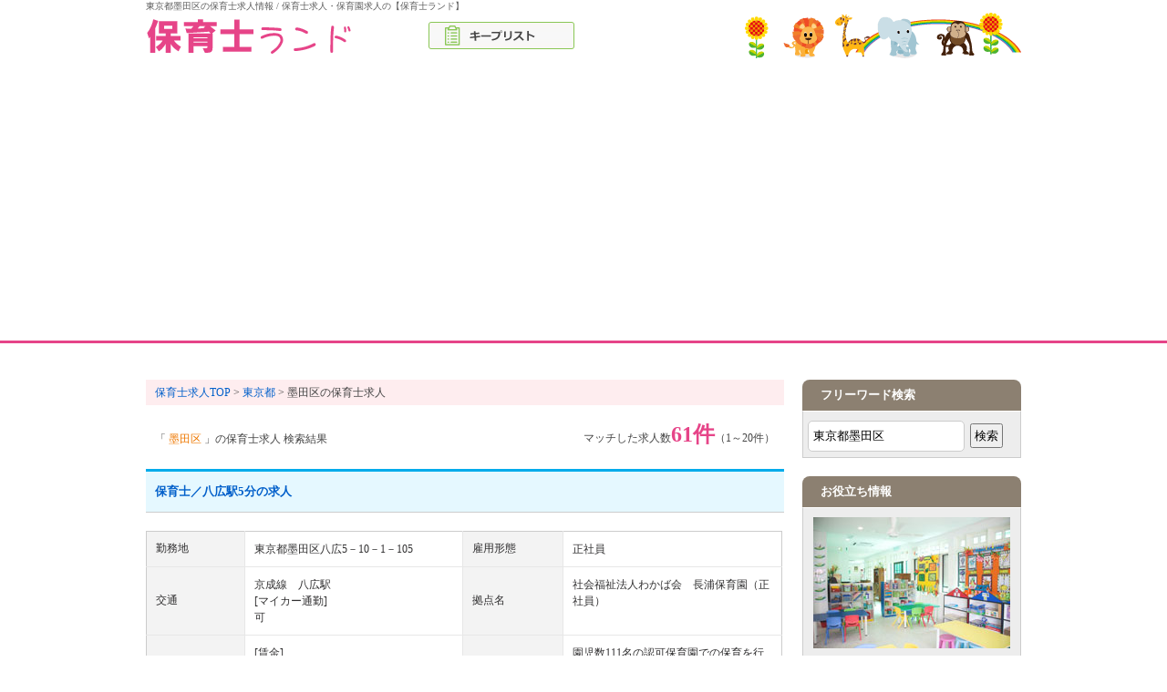

--- FILE ---
content_type: text/html; charset=UTF-8
request_url: https://hoikushiland.com/%E6%9D%B1%E4%BA%AC%E9%83%BD%E5%A2%A8%E7%94%B0%E5%8C%BA%E3%81%AE%E4%BF%9D%E8%82%B2%E5%A3%AB%E6%B1%82%E4%BA%BA_13107
body_size: 9957
content:
<!DOCTYPE html>
<html lang="ja">
<head>
<meta http-equiv="X-UA-Compatible" content="IE=edge">
<link rel="canonical" href="https://hoikushiland.com/%E6%9D%B1%E4%BA%AC%E9%83%BD%E5%A2%A8%E7%94%B0%E5%8C%BA%E3%81%AE%E4%BF%9D%E8%82%B2%E5%A3%AB%E6%B1%82%E4%BA%BA_13107">
<link rel="next" href="https://hoikushiland.com/%E6%9D%B1%E4%BA%AC%E9%83%BD%E5%A2%A8%E7%94%B0%E5%8C%BA%E3%81%AE%E4%BF%9D%E8%82%B2%E5%A3%AB%E6%B1%82%E4%BA%BA_13107?page=2">
<meta charset="UTF-8">
<meta name="robots" content="index,follow">
<meta name="robots" content="noydir">
<meta name="keywords" content="保育士求人,保育園求人">
<meta name="description" content="東京都墨田区の保育士求人情報ページです。保育士さんのための求人サイト「保育士ランド」。全国の保育園の求人情報を正社員・パート等多数掲載中！">
<base href="https://hoikushiland.com/">
<meta http-equiv="Content-Style-type" content="text/css">
<link rel="stylesheet" href="./css/base.css" type="text/css">
<link rel="stylesheet" href="./css/search2.css" type="text/css">
<meta http-equiv="Content-Script-type" content="text/javascript">
<script src="//ajax.googleapis.com/ajax/libs/jquery/3.7.1/jquery.min.js"></script>
<script src="./js/jquery.placeholder.min.js" type="text/javascript" charset="utf-8"></script>
<script language="JavaScript">
<!--
  (function(i,s,o,g,r,a,m){i['GoogleAnalyticsObject']=r;i[r]=i[r]||function(){
  (i[r].q=i[r].q||[]).push(arguments)},i[r].l=1*new Date();a=s.createElement(o),
  m=s.getElementsByTagName(o)[0];a.async=1;a.src=g;m.parentNode.insertBefore(a,m)
  })(window,document,'script','//www.google-analytics.com/analytics.js','ga');

  ga('create', 'UA-6707248-13', 'hoikushiland.com');
  ga('require', 'displayfeatures');
  ga('send', 'pageview');
//-->
</script>
<script async src="//pagead2.googlesyndication.com/pagead/js/adsbygoogle.js"></script>
<script>
  (adsbygoogle = window.adsbygoogle || []).push({
    google_ad_client: "ca-pub-8105869377266185",
    enable_page_level_ads: true
  });
</script>
<title>墨田区の保育士求人・保育園求人情報 | 保育士ランド</title>
</head>
<body>
<div id="wrapper">
  <div id="header">
    <h1>東京都墨田区の保育士求人情報 / 保育士求人・保育園求人の【保育士ランド】</h1>
    <div id="headerBox">
      <div id="logoBox"><a href="https://hoikushiland.com"><img src="./images/logo.gif" width="260" height="50" alt="保育士ランド"></a></div>
      <div id="rightBox">
        <div id="faList"><a href="./favorite/read/" rel="nofollow"><img src="./images/favoriteListBt.gif" width="160" height="30" alt="保育士求人キープリスト" rel="nofollow"></a></div>
        <div id="animal"><img src="./images/hdimage.gif" width="303" height="50" alt="保育士求人情報" rel="nofollow"></div>
      </div>
    </div>
  </div>
  <div id="mainCts">
    <div id="mainBox2">
      <div id="breadcrumb">
        <ol vocab="https://schema.org/" typeof="BreadcrumbList">
          <li property="itemListElement" typeof="ListItem"><a href="https://hoikushiland.com/" property="item" typeof="WebPage"><span property="name">保育士求人TOP</span></a><meta property="position" content="1"></li>
          <li property="itemListElement" typeof="ListItem"><a href="https://hoikushiland.com/%E6%9D%B1%E4%BA%AC%E9%83%BD%E3%81%AE%E4%BF%9D%E8%82%B2%E5%A3%AB%E6%B1%82%E4%BA%BA_13" property="item" typeof="WebPage"><span property="name">東京都</span></a><meta property="position" content="2"></li>
          <li property="itemListElement" typeof="ListItem"><span property="name">墨田区の保育士求人</span><meta property="position" content="3"></li>

        </ol>
      </div>
      <div id="rltWrapper">
        <div id="hitBox">
          <div id="rltWord"><span>墨田区</span>の保育士求人 検索結果</div>
          <div id="cntBox">マッチした求人数<span>61件</span>（1～20件）</div>
        </div>
        <div class="rltBox">
            <div class="dt"><h3><a href="./hw_13120-23980451.htm">保育士／八広駅5分の求人</a></h3></div>
            <div class="dd">
                <table>
                    <tr>
                        <th>勤務地</th>
                        <td><span>東京都墨田区八広5－10－1－105</span></td>
                        <th>雇用形態</th>
                        <td><span>正社員</span></td>
                    </tr>
                    <tr>
                        <th>交通</th>
                        <td>京成線　八広駅<br>
[マイカー通勤]<br>
可</td>
                        <th>拠点名</th>
                        <td>社会福祉法人わかば会　長浦保育園（正社員）</td>
                    </tr>
                    <tr>
                        <th>給与</th>
                        <td><span>[賃金]<br>
221,920円〜287,260円</span></td>
                        <th>仕事内容</th>
                        <td><span>園児数111名の認可保育園での保育を行っていただきます。<br>・6週に一度、土曜日勤務<br>・年に数度、園の行事のため土曜日勤務<br>・研修への参加<br>・行事の担当、クラス担任あり、書類作成あり<br>＊お気軽にお問い合せください。<br>変更範囲：変更なし</span></td>
                    </tr>
                </table>
            </div>
            <div class="btBoxHw">
                <div class="photo"><img src="./images/hwInfo.gif" width="140" height="80" rel="nofollow"></div>
                <div class="matchBox">
                    <dl>
                        <dt>この求人の特徴</dt>
                        <dd>
                            <ul>
                                <li>交通費支給</li>
                                <li>社保完備</li>
                                <li>寮・社宅あり </li>
                                <li>車・バイク通勤可</li>
                                <li>資格を活かすオシゴト</li>
                                <li><a href="%E6%9D%B1%E4%BA%AC%E9%83%BD%E3%81%AE%E4%BF%9D%E8%82%B2%E5%A3%AB%E6%B1%82%E4%BA%BA_13" rel="nofollow">東京都</a></li>
                                <li><a href="%E6%9D%B1%E4%BA%AC%E9%83%BD%E5%A2%A8%E7%94%B0%E5%8C%BA%E3%81%AE%E4%BF%9D%E8%82%B2%E5%A3%AB%E6%B1%82%E4%BA%BA_13107">墨田区</a></li>
                            </ul>
                        </dd>
                    </dl>
                </div>
                <div class="favoriteBt"><a href="./favorite/push/13120-23980451/"><img src="./images/favoriteBt.gif" width="160" height="30" rel="nofollow"></a></div>
                <div class="detailBt"><a href="./hw_13120-23980451.htm"><img src="./images/detailBt.gif" width="160" height="30" rel="nofollow"></a></div>
            </div>
        </div>
        <div class="rltBox">
            <div class="dt"><h3><a href="./hw_13150-25856251.htm">保育園栄養士：まなびの森保育園曳舟の求人</a></h3></div>
            <div class="dd">
                <table>
                    <tr>
                        <th>勤務地</th>
                        <td><span>東京都墨田区京島1－44－17<br>まなびの森保育園曳舟</span></td>
                        <th>雇用形態</th>
                        <td><span>正社員</span></td>
                    </tr>
                    <tr>
                        <th>交通</th>
                        <td>京成曳舟駅<br>
[マイカー通勤]<br>
不可</td>
                        <th>拠点名</th>
                        <td>株式会社　こどもの森（正社員）</td>
                    </tr>
                    <tr>
                        <th>給与</th>
                        <td><span>[賃金]<br>
240,000円〜242,000円</span></td>
                        <th>仕事内容</th>
                        <td><span>〇美味しい給食を作りましょう！栄養士さん募集〇<br>こどもの森グループは、様々な種類の保育所・児童館を首都圏にて<br>200か所以上運営しています。<br>保育園は子どもたちのとって大きなおうち、第2のおうち。<br>子どもたちを我が子だと思い大切に保育をしています。<br>栄養士・調理師の仕事は、子どもたちに安全な食材を調理し、安心<br>して食べられる給食を提供することです。<br>また、</span></td>
                    </tr>
                </table>
            </div>
            <div class="btBoxHw">
                <div class="photo"><img src="./images/hwInfo.gif" width="140" height="80" rel="nofollow"></div>
                <div class="matchBox">
                    <dl>
                        <dt>この求人の特徴</dt>
                        <dd>
                            <ul>
                                <li>交通費支給</li>
                                <li>社保完備</li>
                                <li>資格を活かすオシゴト</li>
                                <li><a href="%E6%9D%B1%E4%BA%AC%E9%83%BD%E3%81%AE%E4%BF%9D%E8%82%B2%E5%A3%AB%E6%B1%82%E4%BA%BA_13" rel="nofollow">東京都</a></li>
                                <li><a href="%E6%9D%B1%E4%BA%AC%E9%83%BD%E5%A2%A8%E7%94%B0%E5%8C%BA%E3%81%AE%E4%BF%9D%E8%82%B2%E5%A3%AB%E6%B1%82%E4%BA%BA_13107">墨田区</a></li>
                            </ul>
                        </dd>
                    </dl>
                </div>
                <div class="favoriteBt"><a href="./favorite/push/13150-25856251/"><img src="./images/favoriteBt.gif" width="160" height="30" rel="nofollow"></a></div>
                <div class="detailBt"><a href="./hw_13150-25856251.htm"><img src="./images/detailBt.gif" width="160" height="30" rel="nofollow"></a></div>
            </div>
        </div>
        <div class="rltBox">
            <div class="dt"><h3><a href="./hw_13120-22756251.htm">児童発達支援施設での療育職員（保育）非常勤の求人</a></h3></div>
            <div class="dd">
                <table>
                    <tr>
                        <th>勤務地</th>
                        <td><span>東京都墨田区向島3－36－7すみだ福祉保健センター</span></td>
                        <th>雇用形態</th>
                        <td><span>アルバイト・パート</span></td>
                    </tr>
                    <tr>
                        <th>交通</th>
                        <td>都営浅草線・半蔵門線・京成線・東武線　押上駅<br>
[マイカー通勤]<br>
不可</td>
                        <th>拠点名</th>
                        <td>社会福祉法人　墨田区社会福祉事業団（パート労働者）</td>
                    </tr>
                    <tr>
                        <th>給与</th>
                        <td><span>[賃金]<br>
1,233円〜1,385円</span></td>
                        <th>仕事内容</th>
                        <td><span>児童発達支援事業におけるグループ療育指導等<br>●具体的には<br>・運動、音楽、リトミック、製作などグループ療育の実施<br>・子どもたちの様子の観察、記録<br>・保護者の方とのコミュニケーション<br>・イベントや季節行事の企画・運営<br>・その他、療育の準備や教材作成、施設内の環境整備など<br>＊60歳以上の方は、本求人票の内容と採用条件が異なり<br>　ます。（時給・通勤手当・勤務</span></td>
                    </tr>
                </table>
            </div>
            <div class="btBoxHw">
                <div class="photo"><img src="./images/hwInfo.gif" width="140" height="80" rel="nofollow"></div>
                <div class="matchBox">
                    <dl>
                        <dt>この求人の特徴</dt>
                        <dd>
                            <ul>
                                <li>長期のオシゴト</li>
                                <li>交通費支給</li>
                                <li>社保完備</li>
                                <li>寮・社宅あり </li>
                                <li>資格を活かすオシゴト</li>
                                <li><a href="%E6%9D%B1%E4%BA%AC%E9%83%BD%E3%81%AE%E4%BF%9D%E8%82%B2%E5%A3%AB%E6%B1%82%E4%BA%BA_13" rel="nofollow">東京都</a></li>
                                <li><a href="%E6%9D%B1%E4%BA%AC%E9%83%BD%E5%A2%A8%E7%94%B0%E5%8C%BA%E3%81%AE%E4%BF%9D%E8%82%B2%E5%A3%AB%E6%B1%82%E4%BA%BA_13107">墨田区</a></li>
                            </ul>
                        </dd>
                    </dl>
                </div>
                <div class="favoriteBt"><a href="./favorite/push/13120-22756251/"><img src="./images/favoriteBt.gif" width="160" height="30" rel="nofollow"></a></div>
                <div class="detailBt"><a href="./hw_13120-22756251.htm"><img src="./images/detailBt.gif" width="160" height="30" rel="nofollow"></a></div>
            </div>
        </div>
        <div class="rltBox">
            <div class="dt"><h3><a href="./hw_11010-18305651.htm">給食調理配膳（調理員）うぃず東駒形保育園／非常勤の求人</a></h3></div>
            <div class="dd">
                <table>
                    <tr>
                        <th>勤務地</th>
                        <td><span>東京都墨田区東駒形2－9－9<br>うぃず東駒形保育園</span></td>
                        <th>雇用形態</th>
                        <td><span>アルバイト・パート</span></td>
                    </tr>
                    <tr>
                        <th>交通</th>
                        <td>浅草駅・本所吾妻橋駅<br>
[マイカー通勤]<br>
不可</td>
                        <th>拠点名</th>
                        <td>株式会社　ＷＩＴＨ（パート労働者）</td>
                    </tr>
                    <tr>
                        <th>給与</th>
                        <td><span>[賃金]<br>
1,290円〜1,290円</span></td>
                        <th>仕事内容</th>
                        <td><span>認可保育所での給食調理・配膳のお仕事です。<br>0～5歳児、60名定員の認可保育園【うぃず東駒形保育園】です<br>。<br>隅田川に近く、浅草もスカイツリーも徒歩圏内の保育園で、<br>浅草・本所吾妻橋・蔵前の3駅が利用可能です。<br>＊パートの方でも手厚い福利厚生が自慢です。<br>　子どもが好きな方、料理を作るのが好きな方、<br>　子ども達が毎日楽しくなるような給食を一緒に作りませんか</span></td>
                    </tr>
                </table>
            </div>
            <div class="btBoxHw">
                <div class="photo"><img src="./images/hwInfo.gif" width="140" height="80" rel="nofollow"></div>
                <div class="matchBox">
                    <dl>
                        <dt>この求人の特徴</dt>
                        <dd>
                            <ul>
                                <li>交通費支給</li>
                                <li>寮・社宅あり </li>
                                <li>資格を活かすオシゴト</li>
                                <li><a href="%E6%9D%B1%E4%BA%AC%E9%83%BD%E3%81%AE%E4%BF%9D%E8%82%B2%E5%A3%AB%E6%B1%82%E4%BA%BA_13" rel="nofollow">東京都</a></li>
                                <li><a href="%E6%9D%B1%E4%BA%AC%E9%83%BD%E5%A2%A8%E7%94%B0%E5%8C%BA%E3%81%AE%E4%BF%9D%E8%82%B2%E5%A3%AB%E6%B1%82%E4%BA%BA_13107">墨田区</a></li>
                            </ul>
                        </dd>
                    </dl>
                </div>
                <div class="favoriteBt"><a href="./favorite/push/11010-18305651/"><img src="./images/favoriteBt.gif" width="160" height="30" rel="nofollow"></a></div>
                <div class="detailBt"><a href="./hw_11010-18305651.htm"><img src="./images/detailBt.gif" width="160" height="30" rel="nofollow"></a></div>
            </div>
        </div>
        <div class="rltBox">
            <div class="dt"><h3><a href="./hw_13150-25462651.htm">保育士：まなびの森保育園錦糸町の求人</a></h3></div>
            <div class="dd">
                <table>
                    <tr>
                        <th>勤務地</th>
                        <td><span>東京都墨田区太平2丁目4－4興和太平マンション2Ｆ<br>まなびの森保育園錦糸町</span></td>
                        <th>雇用形態</th>
                        <td><span>正社員</span></td>
                    </tr>
                    <tr>
                        <th>交通</th>
                        <td>ＪＲ半蔵門線　錦糸町駅<br>
[マイカー通勤]<br>
不可</td>
                        <th>拠点名</th>
                        <td>株式会社　こどもの森（正社員）</td>
                    </tr>
                    <tr>
                        <th>給与</th>
                        <td><span>[賃金]<br>
240,000円〜260,000円</span></td>
                        <th>仕事内容</th>
                        <td><span>（未経験者向け）〇ブランクがある方も大歓迎！保育士さん募集〇<br>こどもの森では、アットホームな小規模園から大規模園まで様々な<br>種類の施設を首都圏に約200施設運営しています。子どもたち一<br>人一人に寄り添った「見守る保育」と、子どもたちにとって「第2<br>のおうち」になるような落ち着いた環境創りを大切にしています。<br>また、経験を活かした施設運営を担うチャンスもあります。<br</span></td>
                    </tr>
                </table>
            </div>
            <div class="btBoxHw">
                <div class="photo"><img src="./images/hwInfo.gif" width="140" height="80" rel="nofollow"></div>
                <div class="matchBox">
                    <dl>
                        <dt>この求人の特徴</dt>
                        <dd>
                            <ul>
                                <li>交通費支給</li>
                                <li>社保完備</li>
                                <li>資格を活かすオシゴト</li>
                                <li><a href="%E6%9D%B1%E4%BA%AC%E9%83%BD%E3%81%AE%E4%BF%9D%E8%82%B2%E5%A3%AB%E6%B1%82%E4%BA%BA_13" rel="nofollow">東京都</a></li>
                                <li><a href="%E6%9D%B1%E4%BA%AC%E9%83%BD%E5%A2%A8%E7%94%B0%E5%8C%BA%E3%81%AE%E4%BF%9D%E8%82%B2%E5%A3%AB%E6%B1%82%E4%BA%BA_13107">墨田区</a></li>
                            </ul>
                        </dd>
                    </dl>
                </div>
                <div class="favoriteBt"><a href="./favorite/push/13150-25462651/"><img src="./images/favoriteBt.gif" width="160" height="30" rel="nofollow"></a></div>
                <div class="detailBt"><a href="./hw_13150-25462651.htm"><img src="./images/detailBt.gif" width="160" height="30" rel="nofollow"></a></div>
            </div>
        </div>
        <div class="rltBox">
            <div class="dt"><h3><a href="./hw_13130-00212361.htm">パート保育士／タムスわんぱく保育園墨田の求人</a></h3></div>
            <div class="dd">
                <table>
                    <tr>
                        <th>勤務地</th>
                        <td><span>東京都墨田区亀沢3－24－1<br>当法人施設「タムスわんぱく保育園墨田」</span></td>
                        <th>雇用形態</th>
                        <td><span>アルバイト・パート</span></td>
                    </tr>
                    <tr>
                        <th>交通</th>
                        <td>ＪＲ総武線・東京メトロ半蔵門線錦糸町駅<br>
[マイカー通勤]<br>
不可</td>
                        <th>拠点名</th>
                        <td>社会福祉法人　春和会（パート労働者）</td>
                    </tr>
                    <tr>
                        <th>給与</th>
                        <td><span>[賃金]<br>
1,630円〜1,630円</span></td>
                        <th>仕事内容</th>
                        <td><span>【業務内容】<br>お仕事は園児達（0～5歳児まで定員113名）の保育を中心に<br>様々な保育業務全般をお任せします。<br>※フリー保育士として様々なクラスに入っていただきます！<br>【タムスわんぱく保育園墨田について】<br>タムスわんぱく保育園墨田は墨田区と協議の上、<br>保育園内に学童施設を携えることで、<br>未就学～就学のあらゆる世代の児童をお預かりし、<br>地域の子育て世代の</span></td>
                    </tr>
                </table>
            </div>
            <div class="btBoxHw">
                <div class="photo"><img src="./images/hwInfo.gif" width="140" height="80" rel="nofollow"></div>
                <div class="matchBox">
                    <dl>
                        <dt>この求人の特徴</dt>
                        <dd>
                            <ul>
                                <li>長期のオシゴト</li>
                                <li>交通費支給</li>
                                <li>寮・社宅あり </li>
                                <li>資格を活かすオシゴト</li>
                                <li><a href="%E6%9D%B1%E4%BA%AC%E9%83%BD%E3%81%AE%E4%BF%9D%E8%82%B2%E5%A3%AB%E6%B1%82%E4%BA%BA_13" rel="nofollow">東京都</a></li>
                                <li><a href="%E6%9D%B1%E4%BA%AC%E9%83%BD%E5%A2%A8%E7%94%B0%E5%8C%BA%E3%81%AE%E4%BF%9D%E8%82%B2%E5%A3%AB%E6%B1%82%E4%BA%BA_13107">墨田区</a></li>
                            </ul>
                        </dd>
                    </dl>
                </div>
                <div class="favoriteBt"><a href="./favorite/push/13130-00212361/"><img src="./images/favoriteBt.gif" width="160" height="30" rel="nofollow"></a></div>
                <div class="detailBt"><a href="./hw_13130-00212361.htm"><img src="./images/detailBt.gif" width="160" height="30" rel="nofollow"></a></div>
            </div>
        </div>
        <div class="rltBox">
            <div class="dt"><h3><a href="./hw_13130-28299251.htm">パート保育士（保育補助）＜すみだ中和こころ保育園＞の求人</a></h3></div>
            <div class="dd">
                <table>
                    <tr>
                        <th>勤務地</th>
                        <td><span>東京都墨田区菊川1丁目18－5<br>当法人施設すみだ中和こころ保育園</span></td>
                        <th>雇用形態</th>
                        <td><span>アルバイト・パート</span></td>
                    </tr>
                    <tr>
                        <th>交通</th>
                        <td>都営新宿線・大江戸線　森下駅・菊川駅<br>
[マイカー通勤]<br>
不可</td>
                        <th>拠点名</th>
                        <td>社会福祉法人　東京児童協会（パート労働者）</td>
                    </tr>
                    <tr>
                        <th>給与</th>
                        <td><span>[賃金]<br>
1,300円〜1,300円</span></td>
                        <th>仕事内容</th>
                        <td><span>＊0歳～就学前までの保育補助業務<br>・乳幼児の保育<br>・保育施設の清掃<br>・保育に関する書類の記入<br>＊華道や茶道、和の文化を体験できる保育園です。<br>＊“和の心”溢れる環境で協調性を育てられるように保育に<br>　取り組んでいます。<br>＊認可保育園　定員60名<br>変更範囲：なし</span></td>
                    </tr>
                </table>
            </div>
            <div class="btBoxHw">
                <div class="photo"><img src="./images/hwInfo.gif" width="140" height="80" rel="nofollow"></div>
                <div class="matchBox">
                    <dl>
                        <dt>この求人の特徴</dt>
                        <dd>
                            <ul>
                                <li>長期のオシゴト</li>
                                <li>交通費支給</li>
                                <li>寮・社宅あり </li>
                                <li>資格を活かすオシゴト</li>
                                <li><a href="%E6%9D%B1%E4%BA%AC%E9%83%BD%E3%81%AE%E4%BF%9D%E8%82%B2%E5%A3%AB%E6%B1%82%E4%BA%BA_13" rel="nofollow">東京都</a></li>
                                <li><a href="%E6%9D%B1%E4%BA%AC%E9%83%BD%E5%A2%A8%E7%94%B0%E5%8C%BA%E3%81%AE%E4%BF%9D%E8%82%B2%E5%A3%AB%E6%B1%82%E4%BA%BA_13107">墨田区</a></li>
                            </ul>
                        </dd>
                    </dl>
                </div>
                <div class="favoriteBt"><a href="./favorite/push/13130-28299251/"><img src="./images/favoriteBt.gif" width="160" height="30" rel="nofollow"></a></div>
                <div class="detailBt"><a href="./hw_13130-28299251.htm"><img src="./images/detailBt.gif" width="160" height="30" rel="nofollow"></a></div>
            </div>
        </div>
        <div class="rltBox">
            <div class="dt"><h3><a href="./hw_13120-23113451.htm">保育園の事務補助と保育補助【事務の補助がメイン】両国の求人</a></h3></div>
            <div class="dd">
                <table>
                    <tr>
                        <th>勤務地</th>
                        <td><span>東京都墨田区緑1－20－12－101ランドステージ両国<br>「ちゃのま保育園両国」</span></td>
                        <th>雇用形態</th>
                        <td><span>アルバイト・パート</span></td>
                    </tr>
                    <tr>
                        <th>交通</th>
                        <td>ＪＲ総武線　都営大江戸線　両国駅<br>
[マイカー通勤]<br>
不可</td>
                        <th>拠点名</th>
                        <td>株式会社　エンジェルハウス東京（パート労働者）</td>
                    </tr>
                    <tr>
                        <th>給与</th>
                        <td><span>[賃金]<br>
1,300円〜1,500円</span></td>
                        <th>仕事内容</th>
                        <td><span>◆保育園の事務補助をメインにお願いします◆<br>一人ひとりの子どもに「目が届く」小規模園です。<br>ちゃのま保育園では、一人一人としっかり面談し、その人の目指し<br>たいことや希望を尊重し、一緒に考えたり、また新しいチャレンジ<br>もできる「環境」を大切にしています。<br>「保育園の人間関係は難しい」と言われるなか、上下関係を作るこ<br>となく、「お願い！」「任せて！」と支え合う信頼関</span></td>
                    </tr>
                </table>
            </div>
            <div class="btBoxHw">
                <div class="photo"><img src="./images/hwInfo.gif" width="140" height="80" rel="nofollow"></div>
                <div class="matchBox">
                    <dl>
                        <dt>この求人の特徴</dt>
                        <dd>
                            <ul>
                                <li>長期のオシゴト</li>
                                <li>交通費支給</li>
                                <li>寮・社宅あり </li>
                                <li>資格を活かすオシゴト</li>
                                <li><a href="%E6%9D%B1%E4%BA%AC%E9%83%BD%E3%81%AE%E4%BF%9D%E8%82%B2%E5%A3%AB%E6%B1%82%E4%BA%BA_13" rel="nofollow">東京都</a></li>
                                <li><a href="%E6%9D%B1%E4%BA%AC%E9%83%BD%E5%A2%A8%E7%94%B0%E5%8C%BA%E3%81%AE%E4%BF%9D%E8%82%B2%E5%A3%AB%E6%B1%82%E4%BA%BA_13107">墨田区</a></li>
                            </ul>
                        </dd>
                    </dl>
                </div>
                <div class="favoriteBt"><a href="./favorite/push/13120-23113451/"><img src="./images/favoriteBt.gif" width="160" height="30" rel="nofollow"></a></div>
                <div class="detailBt"><a href="./hw_13120-23113451.htm"><img src="./images/detailBt.gif" width="160" height="30" rel="nofollow"></a></div>
            </div>
        </div>
        <div class="rltBox">
            <div class="dt"><h3><a href="./hw_13120-25868551.htm">保育士／要資格／未経験可／錦糸町駅から徒歩8分の求人</a></h3></div>
            <div class="dd">
                <table>
                    <tr>
                        <th>勤務地</th>
                        <td><span>東京都墨田区太平3－19－1リヴュール太平ＷＥＳＴ2階</span></td>
                        <th>雇用形態</th>
                        <td><span>正社員</span></td>
                    </tr>
                    <tr>
                        <th>交通</th>
                        <td>ＪＲ総武線　錦糸町駅<br>
[マイカー通勤]<br>
不可</td>
                        <th>拠点名</th>
                        <td>特定非営利活動法人　いきいき子育て応援隊東京都認証保育所　心夢保育園（正社員）</td>
                    </tr>
                    <tr>
                        <th>給与</th>
                        <td><span>[賃金]<br>
243,000円〜253,000円</span></td>
                        <th>仕事内容</th>
                        <td><span>東京都認証保育所（Ａ型）定員30名<br>3カ月～就学前の児童の保育に関わる業務をお願いします。<br>3クラス複数担任制です。（事業所画像情報有）<br>・お部屋が広く、見通しの良い間取り<br>・隣のクラスとはガラスで仕切られているので開放感があり、明る<br>　い保育室です。<br>・全体で一緒に遊ぶ機会があるので、自然と縦割り保育ができて<br>　います。<br>＊職員同士の距離が近く、話</span></td>
                    </tr>
                </table>
            </div>
            <div class="btBoxHw">
                <div class="photo"><img src="./images/hwInfo.gif" width="140" height="80" rel="nofollow"></div>
                <div class="matchBox">
                    <dl>
                        <dt>この求人の特徴</dt>
                        <dd>
                            <ul>
                                <li>交通費支給</li>
                                <li>社保完備</li>
                                <li>寮・社宅あり </li>
                                <li>資格を活かすオシゴト</li>
                                <li><a href="%E6%9D%B1%E4%BA%AC%E9%83%BD%E3%81%AE%E4%BF%9D%E8%82%B2%E5%A3%AB%E6%B1%82%E4%BA%BA_13" rel="nofollow">東京都</a></li>
                                <li><a href="%E6%9D%B1%E4%BA%AC%E9%83%BD%E5%A2%A8%E7%94%B0%E5%8C%BA%E3%81%AE%E4%BF%9D%E8%82%B2%E5%A3%AB%E6%B1%82%E4%BA%BA_13107">墨田区</a></li>
                            </ul>
                        </dd>
                    </dl>
                </div>
                <div class="favoriteBt"><a href="./favorite/push/13120-25868551/"><img src="./images/favoriteBt.gif" width="160" height="30" rel="nofollow"></a></div>
                <div class="detailBt"><a href="./hw_13120-25868551.htm"><img src="./images/detailBt.gif" width="160" height="30" rel="nofollow"></a></div>
            </div>
        </div>
        <div class="rltBox">
            <div class="dt"><h3><a href="./hw_13150-25695551.htm">保育士：まなびの森保育園八広の求人</a></h3></div>
            <div class="dd">
                <table>
                    <tr>
                        <th>勤務地</th>
                        <td><span>東京都墨田区八広6丁目27－6<br>まなびの森保育園八広</span></td>
                        <th>雇用形態</th>
                        <td><span>正社員</span></td>
                    </tr>
                    <tr>
                        <th>交通</th>
                        <td>京成線　八広駅<br>
[マイカー通勤]<br>
不可</td>
                        <th>拠点名</th>
                        <td>株式会社　こどもの森（正社員）</td>
                    </tr>
                    <tr>
                        <th>給与</th>
                        <td><span>[賃金]<br>
250,000円〜310,000円</span></td>
                        <th>仕事内容</th>
                        <td><span>（経験者向け）〇ブランクがある方も大歓迎！保育士さん募集〇<br>こどもの森では、アットホームな小規模園から大規模園まで様々な<br>種類の施設を首都圏に約200施設運営しています。子どもたち一<br>人一人に寄り添った「見守る保育」と、子どもたちにとって「第2<br>のおうち」になるような落ち着いた環境創りを大切にしています。<br>また、経験を活かした施設運営を担うチャンスもあります。</span></td>
                    </tr>
                </table>
            </div>
            <div class="btBoxHw">
                <div class="photo"><img src="./images/hwInfo.gif" width="140" height="80" rel="nofollow"></div>
                <div class="matchBox">
                    <dl>
                        <dt>この求人の特徴</dt>
                        <dd>
                            <ul>
                                <li>交通費支給</li>
                                <li>社保完備</li>
                                <li>資格を活かすオシゴト</li>
                                <li><a href="%E6%9D%B1%E4%BA%AC%E9%83%BD%E3%81%AE%E4%BF%9D%E8%82%B2%E5%A3%AB%E6%B1%82%E4%BA%BA_13" rel="nofollow">東京都</a></li>
                                <li><a href="%E6%9D%B1%E4%BA%AC%E9%83%BD%E5%A2%A8%E7%94%B0%E5%8C%BA%E3%81%AE%E4%BF%9D%E8%82%B2%E5%A3%AB%E6%B1%82%E4%BA%BA_13107">墨田区</a></li>
                            </ul>
                        </dd>
                    </dl>
                </div>
                <div class="favoriteBt"><a href="./favorite/push/13150-25695551/"><img src="./images/favoriteBt.gif" width="160" height="30" rel="nofollow"></a></div>
                <div class="detailBt"><a href="./hw_13150-25695551.htm"><img src="./images/detailBt.gif" width="160" height="30" rel="nofollow"></a></div>
            </div>
        </div>
        <div class="rltBox">
            <div class="dt"><h3><a href="./hw_14010-56244551.htm">（正社員）八広児童館学童クラブ　八広中央分室の準責任者の求人</a></h3></div>
            <div class="dd">
                <table>
                    <tr>
                        <th>勤務地</th>
                        <td><span>東京都墨田区八広3－14－5八広中央集会所内<br>八広児童館学童クラブ（八広中央分室）</span></td>
                        <th>雇用形態</th>
                        <td><span>正社員</span></td>
                    </tr>
                    <tr>
                        <th>交通</th>
                        <td>京成電鉄押上線　京成曳舟駅<br>
[マイカー通勤]<br>
不可</td>
                        <th>拠点名</th>
                        <td>株式会社　理究キッズ（正社員）</td>
                    </tr>
                    <tr>
                        <th>給与</th>
                        <td><span>[賃金]<br>
233,375円〜268,375円</span></td>
                        <th>仕事内容</th>
                        <td><span>東京都墨田区にある、『八広児童館学童クラブ』のお仕事です。<br>本館学童の常勤スタッフ（準責任者）として、子どもたちの<br>放課後を安心安全に見守り、管理運営に携わってみませんか。<br>＜運営業務＞変更の範囲：変更なし<br>・理究キッズ全体に関するチーム業務<br>・配属エリア＆拠点の運営に関する業務<br>・事務作業、学校など関係機関との連携<br>＜現場業務＞<br>・子どもたちの</span></td>
                    </tr>
                </table>
            </div>
            <div class="btBoxHw">
                <div class="photo"><img src="./images/hwInfo.gif" width="140" height="80" rel="nofollow"></div>
                <div class="matchBox">
                    <dl>
                        <dt>この求人の特徴</dt>
                        <dd>
                            <ul>
                                <li>交通費支給</li>
                                <li>社保完備</li>
                                <li>寮・社宅あり </li>
                                <li>資格を活かすオシゴト</li>
                                <li><a href="%E6%9D%B1%E4%BA%AC%E9%83%BD%E3%81%AE%E4%BF%9D%E8%82%B2%E5%A3%AB%E6%B1%82%E4%BA%BA_13" rel="nofollow">東京都</a></li>
                                <li><a href="%E6%9D%B1%E4%BA%AC%E9%83%BD%E5%A2%A8%E7%94%B0%E5%8C%BA%E3%81%AE%E4%BF%9D%E8%82%B2%E5%A3%AB%E6%B1%82%E4%BA%BA_13107">墨田区</a></li>
                            </ul>
                        </dd>
                    </dl>
                </div>
                <div class="favoriteBt"><a href="./favorite/push/14010-56244551/"><img src="./images/favoriteBt.gif" width="160" height="30" rel="nofollow"></a></div>
                <div class="detailBt"><a href="./hw_14010-56244551.htm"><img src="./images/detailBt.gif" width="160" height="30" rel="nofollow"></a></div>
            </div>
        </div>
        <div class="rltBox">
            <div class="dt"><h3><a href="./hw_14010-59408051.htm">八広児童館学童クラブ本館　準責任者の求人</a></h3></div>
            <div class="dd">
                <table>
                    <tr>
                        <th>勤務地</th>
                        <td><span>東京都墨田区東墨田1－2－6<br>八広児童館学童クラブ本館</span></td>
                        <th>雇用形態</th>
                        <td><span>正社員</span></td>
                    </tr>
                    <tr>
                        <th>交通</th>
                        <td>東武鉄道亀戸線　小村井駅<br>
[マイカー通勤]<br>
不可</td>
                        <th>拠点名</th>
                        <td>株式会社　理究キッズ（正社員）</td>
                    </tr>
                    <tr>
                        <th>給与</th>
                        <td><span>[賃金]<br>
233,375円〜268,375円</span></td>
                        <th>仕事内容</th>
                        <td><span>東京都墨田区にある、『八広児童館学童クラブ』のお仕事です。<br>本館学童の常勤スタッフ（準責任者）として、子どもたちの<br>放課後を安心安全に見守り、管理運営に携わってみませんか。<br>＜主な仕事＞　変更の範囲：変更なし<br>・子どもたちの出迎え、時間まで安心安全で楽しい放課後を<br>　過ごせる環境整備　<br>・現場の全体管理、施設責任者やスタッフのサポート<br>・保護者対応</span></td>
                    </tr>
                </table>
            </div>
            <div class="btBoxHw">
                <div class="photo"><img src="./images/hwInfo.gif" width="140" height="80" rel="nofollow"></div>
                <div class="matchBox">
                    <dl>
                        <dt>この求人の特徴</dt>
                        <dd>
                            <ul>
                                <li>交通費支給</li>
                                <li>社保完備</li>
                                <li>寮・社宅あり </li>
                                <li>資格を活かすオシゴト</li>
                                <li><a href="%E6%9D%B1%E4%BA%AC%E9%83%BD%E3%81%AE%E4%BF%9D%E8%82%B2%E5%A3%AB%E6%B1%82%E4%BA%BA_13" rel="nofollow">東京都</a></li>
                                <li><a href="%E6%9D%B1%E4%BA%AC%E9%83%BD%E5%A2%A8%E7%94%B0%E5%8C%BA%E3%81%AE%E4%BF%9D%E8%82%B2%E5%A3%AB%E6%B1%82%E4%BA%BA_13107">墨田区</a></li>
                            </ul>
                        </dd>
                    </dl>
                </div>
                <div class="favoriteBt"><a href="./favorite/push/14010-59408051/"><img src="./images/favoriteBt.gif" width="160" height="30" rel="nofollow"></a></div>
                <div class="detailBt"><a href="./hw_14010-59408051.htm"><img src="./images/detailBt.gif" width="160" height="30" rel="nofollow"></a></div>
            </div>
        </div>
        <div class="rltBox">
            <div class="dt"><h3><a href="./hw_13040-56053652.htm">保育士／墨田区／キッズガーデン墨田八広の求人</a></h3></div>
            <div class="dd">
                <table>
                    <tr>
                        <th>勤務地</th>
                        <td><span>東京都墨田区八広2－54－9<br>キッズガーデン墨田八広</span></td>
                        <th>雇用形態</th>
                        <td><span>正社員</span></td>
                    </tr>
                    <tr>
                        <th>交通</th>
                        <td>東武亀戸線　小村井駅<br>
[マイカー通勤]<br>
不可</td>
                        <th>拠点名</th>
                        <td>株式会社　Ｓｍｉｌｅ　Ｐｒｏｊｅｃｔ（正社員）</td>
                    </tr>
                    <tr>
                        <th>給与</th>
                        <td><span>[賃金]<br>
277,000円〜287,000円</span></td>
                        <th>仕事内容</th>
                        <td><span>当社は保育園がただ預かる場所ではなく、こどもたちの<br>成長を育み、保護者が安心して働ける環境を提供しています<br>＊0～5歳までをお預かりしている102名定員の保育園！<br>＊こどものやってみたい！を大切にする主体性を育む保育<br>＊保育士のやりたいも尊重される、風通しのよい職場<br>＊遊びが学びにつながる知育や運動プログラムあり<br>＊子育て世代や未経験者・ブランクがある方も歓迎<</span></td>
                    </tr>
                </table>
            </div>
            <div class="btBoxHw">
                <div class="photo"><img src="./images/hwInfo.gif" width="140" height="80" rel="nofollow"></div>
                <div class="matchBox">
                    <dl>
                        <dt>この求人の特徴</dt>
                        <dd>
                            <ul>
                                <li>交通費支給</li>
                                <li>社保完備</li>
                                <li>寮・社宅あり </li>
                                <li>資格を活かすオシゴト</li>
                                <li><a href="%E6%9D%B1%E4%BA%AC%E9%83%BD%E3%81%AE%E4%BF%9D%E8%82%B2%E5%A3%AB%E6%B1%82%E4%BA%BA_13" rel="nofollow">東京都</a></li>
                                <li><a href="%E6%9D%B1%E4%BA%AC%E9%83%BD%E5%A2%A8%E7%94%B0%E5%8C%BA%E3%81%AE%E4%BF%9D%E8%82%B2%E5%A3%AB%E6%B1%82%E4%BA%BA_13107">墨田区</a></li>
                            </ul>
                        </dd>
                    </dl>
                </div>
                <div class="favoriteBt"><a href="./favorite/push/13040-56053652/"><img src="./images/favoriteBt.gif" width="160" height="30" rel="nofollow"></a></div>
                <div class="detailBt"><a href="./hw_13040-56053652.htm"><img src="./images/detailBt.gif" width="160" height="30" rel="nofollow"></a></div>
            </div>
        </div>
        <div class="rltBox">
            <div class="dt"><h3><a href="./hw_13150-25464151.htm">保育士：まなびの森保育園八広の求人</a></h3></div>
            <div class="dd">
                <table>
                    <tr>
                        <th>勤務地</th>
                        <td><span>東京都墨田区八広6丁目27－6<br>まなびの森保育園八広</span></td>
                        <th>雇用形態</th>
                        <td><span>正社員</span></td>
                    </tr>
                    <tr>
                        <th>交通</th>
                        <td>京成線　八広駅<br>
[マイカー通勤]<br>
不可</td>
                        <th>拠点名</th>
                        <td>株式会社　こどもの森（正社員）</td>
                    </tr>
                    <tr>
                        <th>給与</th>
                        <td><span>[賃金]<br>
240,000円〜260,000円</span></td>
                        <th>仕事内容</th>
                        <td><span>（未経験者向け）〇ブランクがある方も大歓迎！保育士さん募集〇<br>こどもの森では、アットホームな小規模園から大規模園まで様々な<br>種類の施設を首都圏に約200施設運営しています。子どもたち一<br>人一人に寄り添った「見守る保育」と、子どもたちにとって「第2<br>のおうち」になるような落ち着いた環境創りを大切にしています。<br>また、経験を活かした施設運営を担うチャンスもあります。<br</span></td>
                    </tr>
                </table>
            </div>
            <div class="btBoxHw">
                <div class="photo"><img src="./images/hwInfo.gif" width="140" height="80" rel="nofollow"></div>
                <div class="matchBox">
                    <dl>
                        <dt>この求人の特徴</dt>
                        <dd>
                            <ul>
                                <li>交通費支給</li>
                                <li>社保完備</li>
                                <li>資格を活かすオシゴト</li>
                                <li><a href="%E6%9D%B1%E4%BA%AC%E9%83%BD%E3%81%AE%E4%BF%9D%E8%82%B2%E5%A3%AB%E6%B1%82%E4%BA%BA_13" rel="nofollow">東京都</a></li>
                                <li><a href="%E6%9D%B1%E4%BA%AC%E9%83%BD%E5%A2%A8%E7%94%B0%E5%8C%BA%E3%81%AE%E4%BF%9D%E8%82%B2%E5%A3%AB%E6%B1%82%E4%BA%BA_13107">墨田区</a></li>
                            </ul>
                        </dd>
                    </dl>
                </div>
                <div class="favoriteBt"><a href="./favorite/push/13150-25464151/"><img src="./images/favoriteBt.gif" width="160" height="30" rel="nofollow"></a></div>
                <div class="detailBt"><a href="./hw_13150-25464151.htm"><img src="./images/detailBt.gif" width="160" height="30" rel="nofollow"></a></div>
            </div>
        </div>
        <div class="rltBox">
            <div class="dt"><h3><a href="./hw_14010-00847161.htm">学童保育の準責任者　八広児童館学童クラブ（八広中央分室）の求人</a></h3></div>
            <div class="dd">
                <table>
                    <tr>
                        <th>勤務地</th>
                        <td><span>東京都墨田区八広3－14－5八広中央集会所内</span></td>
                        <th>雇用形態</th>
                        <td><span>その他</span></td>
                    </tr>
                    <tr>
                        <th>交通</th>
                        <td>京成電鉄押上線　京成曳舟駅<br>
[マイカー通勤]<br>
不可</td>
                        <th>拠点名</th>
                        <td>株式会社　理究キッズ（正社員以外）</td>
                    </tr>
                    <tr>
                        <th>給与</th>
                        <td><span>[賃金]<br>
240,000円〜240,000円</span></td>
                        <th>仕事内容</th>
                        <td><span>東京都墨田区にある、『八広児童館学童クラブ』のお仕事です。<br>学童の常勤スタッフ（準責任者）として、子どもたちの<br>放課後を安心安全に見守り、管理運営に携わってみませんか。<br>＜主な仕事＞　<br>・子どもたちの出迎え、時間まで安心安全で楽しい放課後を<br>　過ごせる環境整備　<br>・現場の全体管理、施設責任者やスタッフのサポート<br>・保護者対応　<br>・イベントの企画、運営</span></td>
                    </tr>
                </table>
            </div>
            <div class="btBoxHw">
                <div class="photo"><img src="./images/hwInfo.gif" width="140" height="80" rel="nofollow"></div>
                <div class="matchBox">
                    <dl>
                        <dt>この求人の特徴</dt>
                        <dd>
                            <ul>
                                <li>長期のオシゴト</li>
                                <li>交通費支給</li>
                                <li>社保完備</li>
                                <li>寮・社宅あり </li>
                                <li>資格を活かすオシゴト</li>
                                <li><a href="%E6%9D%B1%E4%BA%AC%E9%83%BD%E3%81%AE%E4%BF%9D%E8%82%B2%E5%A3%AB%E6%B1%82%E4%BA%BA_13" rel="nofollow">東京都</a></li>
                                <li><a href="%E6%9D%B1%E4%BA%AC%E9%83%BD%E5%A2%A8%E7%94%B0%E5%8C%BA%E3%81%AE%E4%BF%9D%E8%82%B2%E5%A3%AB%E6%B1%82%E4%BA%BA_13107">墨田区</a></li>
                            </ul>
                        </dd>
                    </dl>
                </div>
                <div class="favoriteBt"><a href="./favorite/push/14010-00847161/"><img src="./images/favoriteBt.gif" width="160" height="30" rel="nofollow"></a></div>
                <div class="detailBt"><a href="./hw_14010-00847161.htm"><img src="./images/detailBt.gif" width="160" height="30" rel="nofollow"></a></div>
            </div>
        </div>
        <div class="rltBox">
            <div class="dt"><h3><a href="./hw_13070-72294851.htm">児童館・学童クラブ業務補助（非常勤）／文花児童館の求人</a></h3></div>
            <div class="dd">
                <table>
                    <tr>
                        <th>勤務地</th>
                        <td><span>東京都墨田区文花1－32－11</span></td>
                        <th>雇用形態</th>
                        <td><span>アルバイト・パート</span></td>
                    </tr>
                    <tr>
                        <th>交通</th>
                        <td>東武亀戸線　小村井駅<br>
[マイカー通勤]<br>
不可</td>
                        <th>拠点名</th>
                        <td>社会福祉法人雲柱社（パート労働者）</td>
                    </tr>
                    <tr>
                        <th>給与</th>
                        <td><span>[賃金]<br>
1,250円〜1,250円</span></td>
                        <th>仕事内容</th>
                        <td><span>児童館業務・学童クラブ業務の補助をお願いいたします。<br>・支援員のサポート、運営補助<br>・おやつ準備・片付け<br>・遊びの援助等、児童対応<br>・環境整備、掃除<br>・支援児のサポート<br>変更範囲：変更なし</span></td>
                    </tr>
                </table>
            </div>
            <div class="btBoxHw">
                <div class="photo"><img src="./images/hwInfo.gif" width="140" height="80" rel="nofollow"></div>
                <div class="matchBox">
                    <dl>
                        <dt>この求人の特徴</dt>
                        <dd>
                            <ul>
                                <li>長期のオシゴト</li>
                                <li>交通費支給</li>
                                <li>寮・社宅あり </li>
                                <li>資格を活かすオシゴト</li>
                                <li><a href="%E6%9D%B1%E4%BA%AC%E9%83%BD%E3%81%AE%E4%BF%9D%E8%82%B2%E5%A3%AB%E6%B1%82%E4%BA%BA_13" rel="nofollow">東京都</a></li>
                                <li><a href="%E6%9D%B1%E4%BA%AC%E9%83%BD%E5%A2%A8%E7%94%B0%E5%8C%BA%E3%81%AE%E4%BF%9D%E8%82%B2%E5%A3%AB%E6%B1%82%E4%BA%BA_13107">墨田区</a></li>
                            </ul>
                        </dd>
                    </dl>
                </div>
                <div class="favoriteBt"><a href="./favorite/push/13070-72294851/"><img src="./images/favoriteBt.gif" width="160" height="30" rel="nofollow"></a></div>
                <div class="detailBt"><a href="./hw_13070-72294851.htm"><img src="./images/detailBt.gif" width="160" height="30" rel="nofollow"></a></div>
            </div>
        </div>
        <div class="rltBox">
            <div class="dt"><h3><a href="./hw_13040-56060552.htm">保育士／墨田区／キッズガーデン第二墨田八広の求人</a></h3></div>
            <div class="dd">
                <table>
                    <tr>
                        <th>勤務地</th>
                        <td><span>東京都墨田区八広6－34－1キッズガーデン第二墨田八広</span></td>
                        <th>雇用形態</th>
                        <td><span>正社員</span></td>
                    </tr>
                    <tr>
                        <th>交通</th>
                        <td>京成押上線　八広駅<br>
[マイカー通勤]<br>
不可</td>
                        <th>拠点名</th>
                        <td>株式会社　Ｓｍｉｌｅ　Ｐｒｏｊｅｃｔ（正社員）</td>
                    </tr>
                    <tr>
                        <th>給与</th>
                        <td><span>[賃金]<br>
277,000円〜287,000円</span></td>
                        <th>仕事内容</th>
                        <td><span>当社は保育園がただ預かる場所ではなく、こどもたちの<br>成長を育み、保護者が安心して働ける環境を提供しています<br>＊0～5歳までをお預かりしている63名定員の保育園！<br>＊こどものやってみたい！を大切にする主体性を育む保育<br>＊保育士のやりたいも尊重される、風通しのよい職場<br>＊遊びが学びにつながる知育や運動プログラムあり<br>＊子育て世代や未経験者・ブランクがある方も歓迎<b</span></td>
                    </tr>
                </table>
            </div>
            <div class="btBoxHw">
                <div class="photo"><img src="./images/hwInfo.gif" width="140" height="80" rel="nofollow"></div>
                <div class="matchBox">
                    <dl>
                        <dt>この求人の特徴</dt>
                        <dd>
                            <ul>
                                <li>交通費支給</li>
                                <li>社保完備</li>
                                <li>寮・社宅あり </li>
                                <li>資格を活かすオシゴト</li>
                                <li><a href="%E6%9D%B1%E4%BA%AC%E9%83%BD%E3%81%AE%E4%BF%9D%E8%82%B2%E5%A3%AB%E6%B1%82%E4%BA%BA_13" rel="nofollow">東京都</a></li>
                                <li><a href="%E6%9D%B1%E4%BA%AC%E9%83%BD%E5%A2%A8%E7%94%B0%E5%8C%BA%E3%81%AE%E4%BF%9D%E8%82%B2%E5%A3%AB%E6%B1%82%E4%BA%BA_13107">墨田区</a></li>
                            </ul>
                        </dd>
                    </dl>
                </div>
                <div class="favoriteBt"><a href="./favorite/push/13040-56060552/"><img src="./images/favoriteBt.gif" width="160" height="30" rel="nofollow"></a></div>
                <div class="detailBt"><a href="./hw_13040-56060552.htm"><img src="./images/detailBt.gif" width="160" height="30" rel="nofollow"></a></div>
            </div>
        </div>
        <div class="rltBox">
            <div class="dt"><h3><a href="./hw_13120-00301761.htm">調理／保育園／週2日勤務／両国駅から徒歩5分の求人</a></h3></div>
            <div class="dd">
                <table>
                    <tr>
                        <th>勤務地</th>
                        <td><span>東京都墨田区緑1－20－12－101<br>「ちゃのま保育園両国」（当社保育園）</span></td>
                        <th>雇用形態</th>
                        <td><span>アルバイト・パート</span></td>
                    </tr>
                    <tr>
                        <th>交通</th>
                        <td>大江戸線　両国駅<br>
[マイカー通勤]<br>
不可</td>
                        <th>拠点名</th>
                        <td>株式会社　エンジェルハウス東京（パート労働者）</td>
                    </tr>
                    <tr>
                        <th>給与</th>
                        <td><span>[賃金]<br>
1,300円〜1,600円</span></td>
                        <th>仕事内容</th>
                        <td><span>1・2歳児（12名）の小規模保育認可保育所の給食の調理<br>2017年度より、子どもたちが喜ぶ完全オリジナル給食に取り組<br>み、お出汁の香る保育園になりました。<br>料理が好きな方大歓迎です。<br>※金曜日は勤務必須です。他1日はご都合の良い曜日を相談のうえ<br>決定いたします。<br>〔変更範囲：変更なし〕</span></td>
                    </tr>
                </table>
            </div>
            <div class="btBoxHw">
                <div class="photo"><img src="./images/hwInfo.gif" width="140" height="80" rel="nofollow"></div>
                <div class="matchBox">
                    <dl>
                        <dt>この求人の特徴</dt>
                        <dd>
                            <ul>
                                <li>交通費支給</li>
                                <li>寮・社宅あり </li>
                                <li>資格を活かすオシゴト</li>
                                <li><a href="%E6%9D%B1%E4%BA%AC%E9%83%BD%E3%81%AE%E4%BF%9D%E8%82%B2%E5%A3%AB%E6%B1%82%E4%BA%BA_13" rel="nofollow">東京都</a></li>
                                <li><a href="%E6%9D%B1%E4%BA%AC%E9%83%BD%E5%A2%A8%E7%94%B0%E5%8C%BA%E3%81%AE%E4%BF%9D%E8%82%B2%E5%A3%AB%E6%B1%82%E4%BA%BA_13107">墨田区</a></li>
                            </ul>
                        </dd>
                    </dl>
                </div>
                <div class="favoriteBt"><a href="./favorite/push/13120-00301761/"><img src="./images/favoriteBt.gif" width="160" height="30" rel="nofollow"></a></div>
                <div class="detailBt"><a href="./hw_13120-00301761.htm"><img src="./images/detailBt.gif" width="160" height="30" rel="nofollow"></a></div>
            </div>
        </div>
        <div class="rltBox">
            <div class="dt"><h3><a href="./hw_13120-00293661.htm">保育士／横川／未経験可／押上駅から徒歩10分の求人</a></h3></div>
            <div class="dd">
                <table>
                    <tr>
                        <th>勤務地</th>
                        <td><span>東京都墨田区横川4－9－8ー101<br>「ちゃのま保育園」（当社保育園）</span></td>
                        <th>雇用形態</th>
                        <td><span>正社員</span></td>
                    </tr>
                    <tr>
                        <th>交通</th>
                        <td>錦糸町・押上駅<br>
[マイカー通勤]<br>
不可</td>
                        <th>拠点名</th>
                        <td>株式会社　エンジェルハウス東京（正社員）</td>
                    </tr>
                    <tr>
                        <th>給与</th>
                        <td><span>[賃金]<br>
220,510円〜367,000円</span></td>
                        <th>仕事内容</th>
                        <td><span>＊小規模保育園（0～2歳児／定員18名）での保育業務全般。<br>＊一人ひとりの子どもに「目が届く」小規模園ならではの保育を<br>　担当していただきます。<br>＊ちゃのま保育園では、一人一人としっかり面談し、その人の目指<br>　したいことや希望を尊重し、新しいチャレンジができる「環境」<br>　を大切にしています。<br>＊保育士さんが、それぞれの「得意」を活かして働きます。<br>＊「保育</span></td>
                    </tr>
                </table>
            </div>
            <div class="btBoxHw">
                <div class="photo"><img src="./images/hwInfo.gif" width="140" height="80" rel="nofollow"></div>
                <div class="matchBox">
                    <dl>
                        <dt>この求人の特徴</dt>
                        <dd>
                            <ul>
                                <li>交通費支給</li>
                                <li>社保完備</li>
                                <li>寮・社宅あり </li>
                                <li>資格を活かすオシゴト</li>
                                <li><a href="%E6%9D%B1%E4%BA%AC%E9%83%BD%E3%81%AE%E4%BF%9D%E8%82%B2%E5%A3%AB%E6%B1%82%E4%BA%BA_13" rel="nofollow">東京都</a></li>
                                <li><a href="%E6%9D%B1%E4%BA%AC%E9%83%BD%E5%A2%A8%E7%94%B0%E5%8C%BA%E3%81%AE%E4%BF%9D%E8%82%B2%E5%A3%AB%E6%B1%82%E4%BA%BA_13107">墨田区</a></li>
                            </ul>
                        </dd>
                    </dl>
                </div>
                <div class="favoriteBt"><a href="./favorite/push/13120-00293661/"><img src="./images/favoriteBt.gif" width="160" height="30" rel="nofollow"></a></div>
                <div class="detailBt"><a href="./hw_13120-00293661.htm"><img src="./images/detailBt.gif" width="160" height="30" rel="nofollow"></a></div>
            </div>
        </div>
        <div class="rltBox">
            <div class="dt"><h3><a href="./hw_13070-00430061.htm">［正］保育士／にじいろ保育園菊川／菊川駅の求人</a></h3></div>
            <div class="dd">
                <table>
                    <tr>
                        <th>勤務地</th>
                        <td><span>東京都墨田区立川3－18－11<br>にじいろ保育園菊川</span></td>
                        <th>雇用形態</th>
                        <td><span>正社員</span></td>
                    </tr>
                    <tr>
                        <th>交通</th>
                        <td>都営新宿線　菊川駅<br>
[マイカー通勤]<br>
不可</td>
                        <th>拠点名</th>
                        <td>ライクキッズ株式会社（正社員）</td>
                    </tr>
                    <tr>
                        <th>給与</th>
                        <td><span>[賃金]<br>
276,000円〜278,000円</span></td>
                        <th>仕事内容</th>
                        <td><span>定員70名規模の保育園になります<br>ラ認可保育園での保育業務をお願いいたします。<br>＃未経験・ブランク・ピアノが苦手な方も歓迎！<br>にじいろ保育園は木のぬくもり溢れる園舎と「自然共育」が魅力で<br>“あたたかい空間「いえ」が人を育てる”を合言葉に、主体性を育<br>む「コーナー保育」などを取り入れた、こどもたち一人ひとりに寄<br>り添う保育を行っています。<br>また自分の「好き」</span></td>
                    </tr>
                </table>
            </div>
            <div class="btBoxHw">
                <div class="photo"><img src="./images/hwInfo.gif" width="140" height="80" rel="nofollow"></div>
                <div class="matchBox">
                    <dl>
                        <dt>この求人の特徴</dt>
                        <dd>
                            <ul>
                                <li>交通費支給</li>
                                <li>社保完備</li>
                                <li>寮・社宅あり </li>
                                <li>資格を活かすオシゴト</li>
                                <li><a href="%E6%9D%B1%E4%BA%AC%E9%83%BD%E3%81%AE%E4%BF%9D%E8%82%B2%E5%A3%AB%E6%B1%82%E4%BA%BA_13" rel="nofollow">東京都</a></li>
                                <li><a href="%E6%9D%B1%E4%BA%AC%E9%83%BD%E5%A2%A8%E7%94%B0%E5%8C%BA%E3%81%AE%E4%BF%9D%E8%82%B2%E5%A3%AB%E6%B1%82%E4%BA%BA_13107">墨田区</a></li>
                            </ul>
                        </dd>
                    </dl>
                </div>
                <div class="favoriteBt"><a href="./favorite/push/13070-00430061/"><img src="./images/favoriteBt.gif" width="160" height="30" rel="nofollow"></a></div>
                <div class="detailBt"><a href="./hw_13070-00430061.htm"><img src="./images/detailBt.gif" width="160" height="30" rel="nofollow"></a></div>
            </div>
        </div>
<div class="pagination_box">
<ul>
<li class="pagination_nolink">1</li>
<li><a href="./%E6%9D%B1%E4%BA%AC%E9%83%BD%E5%A2%A8%E7%94%B0%E5%8C%BA%E3%81%AE%E4%BF%9D%E8%82%B2%E5%A3%AB%E6%B1%82%E4%BA%BA_13107?page=2">2</a></li>
<li><a href="./%E6%9D%B1%E4%BA%AC%E9%83%BD%E5%A2%A8%E7%94%B0%E5%8C%BA%E3%81%AE%E4%BF%9D%E8%82%B2%E5%A3%AB%E6%B1%82%E4%BA%BA_13107?page=3">3</a></li>
<li><a href="./%E6%9D%B1%E4%BA%AC%E9%83%BD%E5%A2%A8%E7%94%B0%E5%8C%BA%E3%81%AE%E4%BF%9D%E8%82%B2%E5%A3%AB%E6%B1%82%E4%BA%BA_13107?page=4">4</a></li>
<li><a href="./%E6%9D%B1%E4%BA%AC%E9%83%BD%E5%A2%A8%E7%94%B0%E5%8C%BA%E3%81%AE%E4%BF%9D%E8%82%B2%E5%A3%AB%E6%B1%82%E4%BA%BA_13107?page=2">次の20件≫</a></li>
</ul>
</div>
      </div>
    </div>
      <div id="subBoxTop">
      <div class="ctsBox">
        <div class="dt">フリーワード検索</div>
        <div class="dd">
          <div class="freeBox">
            <form action="./%E4%BF%9D%E8%82%B2%E5%A3%AB%E6%B1%82%E4%BA%BA" method="get">
              <input type="text" id="word" name="word" placeholder="フリーワードを入力" value="東京都墨田区">
              <input type="submit" id="submit" value="検索">
            </form>
          </div>
        </div>
        <div class="dt">お役立ち情報</div>
        <div class="dd">
          <div class="infoBox">
            <div class="hlPhoto"><img src="./images/hoikukyujin2.jpg" width="216" height="144" alt=""></div>
            <ul class="info">
              <li><a href="./hoiku_exam.htm" rel="nofolow">試験について</a></li>
              <li><a href="./rirekisho.htm" rel="nofolow">履歴書の書き方</a></li>
              <li><a href="./m_point.htm" rel="nofolow">面接に役立つ情報</a></li>
              <li><a href="./hoiku_type.htm" rel="nofolow">職場いろいろ各保育形態の違い</a></li>
              <li><a href="./jinzai_shokai.htm" rel="nofolow">人材紹介会社のサービスとは</a></li>

            </ul>
          </div>
        </div>
        <div class="dt">募集にまつわる情報</div>
        <div class="dd">
          <div class="infoBox">
            <div class="hlPhoto"><img src="./images/hoikukyujin1.jpg" width="216" height="144" alt=""></div>
            <ul class="info">
              <li><a href="./contents/%E4%BF%9D%E8%82%B2%E5%A3%AB%E3%81%A8%E3%81%97%E3%81%A6%E3%81%AE%E3%82%84%E3%82%8A%E3%81%8C%E3%81%84" rel="nofolow">やりがい</a></li>
              <li><a href="./contents/%E5%91%BD%E3%81%AE%E5%A4%A7%E5%88%87%E3%81%95" rel="nofolow">命の大切さ</a></li>
              <li><a href="./contents/%E4%BF%9D%E8%82%B2%E5%A3%AB%E3%81%A8%E3%81%97%E3%81%A6%E5%83%8D%E3%81%8F%E6%BA%96%E5%82%99" rel="nofolow">働く準備</a></li>
              <li><a href="./contents/%E3%81%93%E3%81%A9%E3%82%82%E3%81%B8%E3%81%AE%E5%BD%B1%E9%9F%BF%E3%81%B8%E3%81%AE%E9%85%8D%E6%85%AE" rel="nofolow">こどもへの影響への配慮</a></li>
              <li><a href="./contents/%E4%BF%9D%E8%82%B2%E5%A3%AB%E3%81%A8%E3%81%97%E3%81%A6%E3%81%AE%E6%97%A5%E3%80%85" rel="nofolow">保育士としての日々</a></li>
              <li><a href="./contents/%E5%AD%90%E3%81%A9%E3%82%82%E3%81%AE%E4%B8%96%E8%A9%B1%E3%82%92%E3%81%99%E3%82%8B%E4%BA%8B%E4%BB%A5%E5%A4%96%E3%81%AE%E4%BF%9D%E8%82%B2%E5%A3%AB%E3%81%AE%E4%BB%95%E4%BA%8B" rel="nofolow">子どもの世話をする事以外の仕事</a></li>
              <li><a href="./contents/%E4%BF%9D%E8%82%B2%E5%A3%AB%E3%81%95%E3%82%93%E3%81%AE%E7%B5%A6%E6%96%99" rel="nofolow">給料</a></li>
              <li><a href="./contents/%E4%BF%9D%E8%82%B2%E5%A3%AB%E3%81%95%E3%82%93%E3%81%AE%E8%BB%A2%E8%81%B7" rel="nofolow">保育士さんの転職</a></li>
              <li><a href="./contents/%E4%BF%9D%E8%82%B2%E5%A3%AB%E3%81%95%E3%82%93%E3%81%AE%E9%81%A9%E6%80%A7" rel="nofolow">適性</a></li>
              <li><a href="./contents/%E5%A4%A7%E5%AD%A6%E5%8D%92%E3%83%BB%E7%9F%AD%E5%A4%A7%E5%8D%92%E3%83%BB%E5%B0%82%E9%96%80%E5%8D%92" rel="nofolow">大学卒・短大卒・専門卒</a></li>
              <li><a href="./contents/%E4%BF%9D%E8%82%B2%E5%A3%AB%E3%81%A8%E3%81%97%E3%81%A6%E6%B1%82%E3%82%81%E3%82%89%E3%82%8C%E3%82%8B%E4%BA%8B1" rel="nofolow">求められる事1</a></li>
              <li><a href="./contents/%E4%BF%9D%E8%82%B2%E5%A3%AB%E3%81%A8%E3%81%97%E3%81%A6%E6%B1%82%E3%82%81%E3%82%89%E3%82%8C%E3%82%8B%E4%BA%8B2" rel="nofolow">求められる事2</a></li>
              <li><a href="./contents/%E7%94%B7%E6%80%A7%E3%81%AE%E4%BF%9D%E8%82%B2%E5%A3%AB" rel="nofolow">男性の保育士</a></li>
              <li><a href="./contents/%E4%BF%9D%E8%82%B2%E5%A3%AB%E3%81%95%E3%82%93%E3%81%AE%E5%B9%B4%E9%BD%A2" rel="nofolow">年齢</a></li>
              <li><a href="./contents/%E4%BF%9D%E8%82%B2%E5%A3%AB%E8%B3%87%E6%A0%BC%E3%82%92%E6%8C%81%E3%81%A4%E6%84%8F%E5%91%B3" rel="nofolow">資格を持つ意味</a></li>
            </ul>
          </div>
        </div>
        <div class="dt">新着求人情報</div>
        <div class="dd">
          <div class="newJob">
            <ul class="jobBox">
            </ul>
          </div>
        </div>
        <div class="dt">墨田区の関連記事</div>
        <div class="dd">
          <div class="infoBox">
            <ul class="info">
                <li><a href="https://hoikushiland.com/special/category/%E5%A2%A8%E7%94%B0%E5%8C%BA/">墨田区の記事一覧</a></li>
            </ul>
          </div>
        </div>
        <div class="bannerBox">
          <a href="./special/yoga/" rel="nofolow"><img src="./images/yogaBanner.gif" width="240" height="160" alt="ヨガで仕事の疲れをリフレッシュ"></a>
        </div>
        <div class="bannerBox">
          <a href="./special/aroma/" rel="nofolow"><img src="./images/aromaBanner.gif" width="240" height="160" alt="アロマで心も体もリラックス"></a>
        </div>
        <div class="bannerBox">
          <a href="./special/supplement/" rel="nofolow"><img src="./images/supplementBanner.gif" width="240" height="160" alt="サプリメントで栄養補給"></a>
        </div>
      </div>
    </div>
  </div>
  <div id="footer">
    <div id="innerBox">
        <ul>
            <li class="footer_list">
              <ul>
                <li><a href="https://hoikushiland.com">保育士求人TOP</a></li>
                <li><a href="./menseki.htm" rel="nofolow">免責事項</a></li>
                <li><a href="./pp.htm" rel="nofolow">個人情報について</a></li>
              </ul>
            </li>
            <li class="footer_list">
              <ul>
                <li><a href="./keisai.htm" rel="nofolow">求人掲載について</a></li>
                <li><a href="./question.htm" rel="nofollow">お問い合わせ</a></li>
                <li><a href="./corp.htm" rel="nofolow">会社概要</a></li>
              </ul>
            </li>
            <li class="footer_list">
                <dl>
                    <dt>[ Groupサイト ]</dt>
                    <dd>
                        <ul>
                            <li><a href="http://www.jobwalker.net" target="_blank" rel="nofollow">アルバイト</a></li>
                            <li><a href="https://hoikushiland.com" rel="nofollow">保育士求人</a></li>
                        </ul>
                    </dd>
                </dl>
            </li>
            <li class="footer_list">
                <ul>
                    <li><a href="http://www.recipino.net" target="_blank" rel="nofollow">料理レシピ</a></li>
                    <li><a href="http://www.e-connection.co.jp" target="_blank" rel="nofollow">フランチャイズ</a></li>
                </ul>
            </li>
            <li class="footer_list2">
                <ul>
                    <li><a href="http://www.stretch123.net" target="_blank" rel="nofollow">ストレッチ</a></li>
                </ul>
            </li>
        </ul>
    </div>
    <div id="copyright_box">
        <div id="copyright">COPYRIGHT&copy; JK-SCIENCE CO., LTD. ALL RIGHTS RESERVED.</div>
    </div>
  </div>
</div>
<script type="text/javascript">
<!--
    $('input[placeholder], textarea[placeholder]').placeholder();
//-->
</script>
</body>
</html>

--- FILE ---
content_type: text/html; charset=utf-8
request_url: https://www.google.com/recaptcha/api2/aframe
body_size: 268
content:
<!DOCTYPE HTML><html><head><meta http-equiv="content-type" content="text/html; charset=UTF-8"></head><body><script nonce="04usDBSvHbrx6jiwRykv1w">/** Anti-fraud and anti-abuse applications only. See google.com/recaptcha */ try{var clients={'sodar':'https://pagead2.googlesyndication.com/pagead/sodar?'};window.addEventListener("message",function(a){try{if(a.source===window.parent){var b=JSON.parse(a.data);var c=clients[b['id']];if(c){var d=document.createElement('img');d.src=c+b['params']+'&rc='+(localStorage.getItem("rc::a")?sessionStorage.getItem("rc::b"):"");window.document.body.appendChild(d);sessionStorage.setItem("rc::e",parseInt(sessionStorage.getItem("rc::e")||0)+1);localStorage.setItem("rc::h",'1767838639369');}}}catch(b){}});window.parent.postMessage("_grecaptcha_ready", "*");}catch(b){}</script></body></html>

--- FILE ---
content_type: text/css
request_url: https://hoikushiland.com/css/base.css
body_size: 2777
content:
* {
    margin:0px;
    padding:0px;
    /* IE6 */
    *zoom:100%;
}
/* IE6 */
img {
    border: none;
    *font-size: 0;
    *line-height: 0;
    *vertical-align: top;
}
.clearfix:after{
    content: "";
    clear: both;
    display: block;
}
#wrapper {
  width:100%;
  overflow:hidden;
}

#header {
  width:100%;
  margin:0px auto;
  border-bottom:3px solid #E64488;
  overflow:hidden;
}

#header h1 {
  width:960px;
  margin:0px auto;
  font-size:10px;
  line-height:14px;
  font-weight:normal;
  color:#5C5C5C;
}

#header #headerBox {
  width:960px;
  margin:0px auto;
  overflow:hidden;
}

#header #logoBox {
  width:260px;
  height:50px;
  float:left;
  overflow:hidden;
}
#header #logoBox img {
  border-style:none;
}

#header #rightBox {
  width:700px;
  height:50px;
  float:left;
  font-size:13px;
  position:relative;
  overflow:hidden;
}

#header #rightBox #faList {
  width:160px;
  height:30px;
  position:absolute;
  top:10px;
  left:50px;
}
#header #rightBox #faList img {
  border-style:none;
}
#header #rightBox #faList a:hover img{
    opacity:0.8;
    filter:alpha(opacity=80);
    -ms-filter: "alpha(opacity=80)";
}
#header #rightBox #animal {
  width:303px;
  height:50px;
  position:absolute;
  top:0px;
  right:0px;
}
#mainCts {
  width:960px;
  margin:20px auto;
  overflow:hidden;
}
#mainCts #mainBoxTop {
  width:700px;
  float:left;
  overflow:hidden;
}

#mainCts #subBoxTop {
  width:240px;
  float:left;
  margin-left:20px;
  overflow:hidden;
}
#mainCts #subBoxTop .bannerBox {
  width:240px;
  margin: 20px auto;
  overflow: hidden;
}
#mainCts #subBoxTop .bannerBox img {
  border-style: none;
}
#mainCts #subBoxTop .bannerBox a:hover {
  opacity: 0.8;
  filter: alpha(opacity=80);
  -ms-filter: "alpha(opacity=80)";
}
#mainCts #mainBox {
  width:730px;
  float:left;
  overflow:hidden;
}

#mainCts #subBox {
  width:210px;
  float:left;
  margin-left:20px;
  overflow:hidden;
}
#footer {
    width:100%;
    margin-top:50px;
    border-top:5px solid #E0E0E0;
    background:#F1F1F1;
    overflow:hidden;
}
#footer #innerBox {
    margin:0px auto;
    width:960px;
    height:70px;
    padding:20px 0px;
}
#footer #innerBox .footer_list {
    float:left;
    width:140px;
    margin-left:20px;
    list-style:none;
    border-right:1px solid #aaa;
    overflow:hidden;
}
#footer #innerBox .footer_list2 {
    float:left;
    width:140px;
    *width:120px;
    margin-left:20px;
    list-style:none;
    overflow:hidden;
}
#footer #innerBox .footer_list dt {
    width:120px;
    font-size:11px;
    font-weight:bold;
    color:#7F7F7F;
    line-height:18px;
    overflow:hidden;
}
#footer #innerBox .footer_list dd {
    width:120px;
    overflow:hidden;
}
#footer #innerBox .footer_list dd ul {
    height:52px;
}
#footer #innerBox .footer_list ul {
    height:70px;
}
#footer #innerBox .footer_list li {
    clear:left;
    width:120px;
    list-style:none;
    font-size:60%;
    line-height:16px;
    background:url([data-uri]) no-repeat left;
    padding-left:15px;
    overflow:hidden;
}
#footer #innerBox .footer_list2 li {
    clear:left;
    width:120px;
    list-style:none;
    font-size:60%;
    line-height:16px;
    background:url([data-uri]) no-repeat left;
    padding-left:15px;
    overflow:hidden;
}
#footer #innerBox li a {
    color:#5F5F5F;
}
#footer #innerBox a:link {
    text-decoration:none;
}
#footer #innerBox a:hover {
    text-decoration:underline;
}
#footer #innerBox a:visited {
    text-decoration:none;
}
#footer #copyright_box {
    clear:both;
    width:100%;
    height:18px;
    padding-top:10px;
    background:#E0E0E0;
    text-align:right;
}
#footer #copyright_box #copyright {
    margin-right:200px;
    font-size:10px;
    line-height:12px;
    color:#5F5F5F;
    overflow:hidden;
}

#agentCm {
  position:fixed;
  top:0;
  left:0;
  background:url(../images/agentHeaderPhoto.gif) no-repeat 80px,#F1F1F1;
  border-bottom:1px solid #ccc;
  width:100%;
  height:70px;
  z-index: 1000;
}
#agentCm #inner {
  width:750px;
  margin:0px auto;
  overflow:hidden;
}
#agentCm #agentBtn {
  float:left;
  margin-top:5px;
  width:309px;
  height:60px;
}
#agentCm #agentBtn img {
  border-style:none;
}
#agentCm #agentBtn:hover {
  opacity:0.7;
  filter:alpha(opacity=70);
  -ms-filter: "alpha(opacity=70)";
}
#agentCm #agentTel {
  float:right;
  margin-top:5px;
  width:311px;
  height:60px;
}
#mainCts #subBoxTop .ctsBox {
  clear:left;
  margin-top:20px;
  overflow:hidden;
}
#mainCts #subBoxTop .ctsBox .dt {
  width:200px;
  margin:0px auto;
  font-size:13px;
  font-weight:bold;
  color:#FFF;
  border-radius:8px 8px 0px 0px;
  background:#8C8071;
  padding:8px 20px;
}
#mainCts #subBoxTop .ctsBox .dt:not(:first-child) {
  margin-top:20px;
}
#mainCts #subBoxTop .ctsBox .dd {
  width:238px;
  margin-right:auto;
  margin-left:auto;
  border-top:1px solid #FFF;
  border-right:1px solid #CCC;
  border-bottom:1px solid #CCC;
  border-left:1px solid #CCC;
  overflow:hidden;
}
#mainCts #subBoxTop .ctsBox .dd2 {
  width:238px;
  margin-right:auto;
  margin-left:auto;
  border:1px solid #CCC;
  overflow:hidden;
}
#mainCts #subBoxTop .ctsBox .dd .freeBox {
  width:228px;
  height:30px;
  padding:10px 5px;
  background:#EDEDED;
  overflow:hidden;
}
#mainCts #subBoxTop .ctsBox .dd .freeBox form {
  position: relative;
}
#mainCts #subBoxTop .ctsBox .dd .freeBox input[type="text"] {
  width:160px;
  height:32px;
  padding-right:5px;
  padding-left:5px;
  border-radius:5px;
  border:1px solid #CCC;
  font-size:13px;
  line-height:24px;
  position:absolute;
  top:0px;
  left:0px;
}
#mainCts #subBoxTop .ctsBox .dd .freeBox input[type="submit"] {
  margin-left:3px;
  height:27px;
  padding:2px 3px;
  position:absolute;
  top:3px;
  left:175px;
}
#mainCts #subBoxTop .ctsBox .dd .newJob {
  width:228px;
  padding:10px 5px;
  background:#EDEDED;
  overflow:hidden;
}
#mainCts #subBoxTop .ctsBox .dd .newJob .jobBox {
  width:218px;
  margin:0px auto;
  background:#FFF;
  border:1px solid #CCC;
  overflow:hidden;
}
#mainCts #subBoxTop .ctsBox .dd .newJob .jobBox li {
  padding:5px;
  list-style:none;
  font-size:12px;
  line-height:18px;
  overflow:hidden;
}
#mainCts #subBoxTop .ctsBox .dd .newJob .jobBox li:not(:last-child) {
  border-bottom:1px dotted #CCC;
}
#mainCts #subBoxTop .ctsBox .dd .newJob .jobBox li a:link {
  text-decoration:none;
  color:#0077E6;
}
#mainCts #subBoxTop .ctsBox .dd .newJob .jobBox li a:hover {
  text-decoration:underline;
  color:#0077E6;
}
#mainCts #subBoxTop .ctsBox .dd .newJob .jobBox li a:visited {
  text-decoration:none;
  color:#0077E6;
}
#mainCts #subBoxTop .ctsBox .dd .newJob .jobBox p {
  font-size:11px;
  color:#4C4C4C;
  text-align:right;
}
#mainCts #subBoxTop .ctsBox .dd .infoBox {
  width:228px;
  padding:10px 5px;
  background:#EDEDED;
  overflow:hidden;
}
#mainCts #subBoxTop .ctsBox .dd .infoBox .hlPhoto {
  width:216px;
  margin:0px auto 10px;
  overflow:hidden;
}
#mainCts #subBoxTop .ctsBox .dd .infoBox .info {
  width:218px;
  margin:0px auto;
  background:#FFF;
  overflow:hidden;
}
#mainCts #subBoxTop .ctsBox .dd .infoBox .info li {
  list-style:none;
  font-size:12px;
  line-height:18px;
  overflow:hidden;
}
#mainCts #subBoxTop .ctsBox .dd .infoBox .info li:not(:last-child) {
  border-bottom:5px solid #EDEDED;
}
#mainCts #subBoxTop .ctsBox .dd .infoBox .info li a {
  display:block;
  padding:10px 5px 10px 20px;
  text-decoration:none;
  background:url([data-uri]) no-repeat 8px;
  border:1px solid #CCC;
}
#mainCts #subBoxTop .ctsBox .dd .infoBox .info li a:link {
  color:#0077E6;
}
#mainCts #subBoxTop .ctsBox .dd .infoBox .info li a:hover {
  color:#0077E6;
}
#mainCts #subBoxTop .ctsBox .dd .infoBox .info li a:visited {
  color:#0077E6;
}
.margin20 {
  margin-top:20px;
}



--- FILE ---
content_type: text/css
request_url: https://hoikushiland.com/css/search2.css
body_size: 4081
content:
#mainCts #mainBox2 {
  margin-top: 20px;
  width:700px;
  float:left;
  overflow:hidden;
}

#mainCts #subBox22 {
  width:240px;
  float:left;
  margin-left:20px;
  overflow:hidden;
}
#breadcrumb {
    width:100%;
    margin:0px auto 10px;
    font-size:12px;
    line-height:28px;
    color:#444;
    background:#FEEDEF;
    overflow:hidden;
}
#breadcrumb a:link{
    color:#005fca;
    text-decoration: none;
}
#breadcrumb a:visited{
    color:#005fca;
    text-decoration: none;
}
#breadcrumb a:hover{
    color:#005fca;
    text-decoration: underline;
}
#breadcrumb ol {
    padding-left:10px;
}
#breadcrumb ol li {
    display: inline;
    list-style: none;
}
#breadcrumb ol li:not( :first-child ):before {
    content: " > ";
}
#mainCts #subBox22 .adsenseBox {
  clear:left;
  width:228px;
  height:500px;
  margin:0px auto;
  border:1px dotted #CCC;
  overflow:hidden;
}
#rltWrapper {
  width:100%;
  overflow:hidden;
}
#rltWrapper .adsenseBox {
  width:698px;
  padding:20px 0px;
  margin:20px auto;
  background:#FEEDEF;
  overflow:hidden;
}
#rltWrapper .adsenseLink {
  width:698px;
  margin:10px auto;
  overflow:hidden;
}
#rltWrapper #hitBox {
  width:700px;
  height:30px;
  margin:10px auto;
  position:relative;
  overflow:hidden;
}
#rltWrapper #hitBox #rltWord {
  position:absolute;
  top:5px;
  left:10px;
  font-size:12px;
  line-height:24px;
  color:#444;
  overflow:hidden;
}
#rltWrapper #hitBox #rltWord span {
  color:#EE7801;
}
#rltWrapper #hitBox #rltWord span:before {
  color:#444;
  content:"「 ";
}
#rltWrapper #hitBox #rltWord span:after {
  color:#444;
  content:" 」";
}
#rltWrapper #hitBox #cntBox {
  position:absolute;
  top:0px;
  right:10px;
  font-size:12px;
  line-height:24px;
  color:#444;
  overflow:hidden;
}
#rltWrapper #hitBox #cntBox span {
  font-size:24px;
  font-weight:bold;
  color:#E64488;
}
#rltWrapper #areaDetail {
  width:678px;
  margin:10px auto;
  font-size:11px;
  line-height:14px;
  color:#555;
  border-radius:8px;
  border:1px solid #e595b6;
  padding:10px;
  background:url([data-uri]) repeat;
  overflow:hidden;
}
.rltBox {
  margin:20px auto;
  width:700px;
  overflow:hidden;
}
.rltBox .dt {
  width:700px;
  border-top:3px solid #01ABEB;
  border-bottom:1px solid #ccc;
  background:#E5F8FF;
  overflow:hidden;
}
.rltBox .dt h3 {
  width:700px;
  font-size:13px;
  font-weight:bold;
  line-height:24px;
  overflow:hidden;
}
.rltBox .dt h3 a {
  padding:10px 10px;
  display:block;
}
.rltBox .dt h3 a:link {
  color:#005fca;
  text-decoration: none;
}
.rltBox .dt h3 a:hover {
  color:#005fca;
  text-decoration: underline;
}
.rltBox .dt h3 a:visited {
  color:#005fca;
  text-decoration: none;
}
.rltBox .dd {
  margin:20px auto;
  width:700px;
  overflow:hidden;
}
.rltBox .dd h4 {
  margin-bottom: 20px;
  margin-left:10px;
  font-size:14px;
  line-height: 24px;
  color: #444;
}
.rltBox .dd table {
  width:698px;
  border-spacing:0px;
  border-collapse:collapse;
  border:1px solid #ccc;
}
.rltBox .dd tr:not(:last-child) {
  border-bottom:1px solid #E7E7E7;
}
.rltBox .dd th {
  width:89px;
  padding:10px;
  font-size:12px;
  font-weight:normal;
  color:#313031;
  text-align:left;
  border-right:1px solid #E7E7E7;
  background:#F3F3F3;
}
.rltBox .dd th:nth-of-type(2n) {
  border-left:1px solid #E7E7E7;
}
.rltBox .dd td {
  width:220px;
  padding:10px;
  font-size:12px;
  line-height:18px;
  vertical-align:top;
  color:#313031;
}
.rltBox .btBox {
  width:680px;
  height:110px;
  padding:10px;
  position:relative;
  border-top:1px dotted #CCC;
  border-bottom:1px dotted #CCC;
  overflow:hidden;
}
.rltBox .btBox img {
  border-style:none;
}
.rltBox .btBox .photo {
  width:140px;
  height:105px;
  position:absolute;
  top:10px;
  left:20px;
  overflow:hidden;
}
.rltBox .btBox .matchBox {
  width:300px;
  position:absolute;
  top:10px;
  left:190px;
  overflow:hidden;
}
.rltBox .btBox .matchBox dt {
  width:100%;
  padding-left:15px;
  font-size:12px;
  font-weight:bold;
  color:#EE7801;
  line-height:20px;
  border-bottom:1px dotted #CCC;
  background:url([data-uri]) no-repeat left;
}
.rltBox .btBox .matchBox dd {
  width:280px;
  padding:10px;
  overflow:hidden;
}
.rltBox .btBox .matchBox dd li {
  float:left;
  list-style:none;
  font-size:11px;
  padding-right:5px;
  padding-left:10px;
  line-height:18px;
  color:#005fca;
  background:url([data-uri]) no-repeat left 5px;
}
.rltBox .btBox .matchBox dd li a:link {
  text-decoration: none;
  color:#005fca;
}
.rltBox .btBox .matchBox dd li a:hover {
  text-decoration: underline;
  color:#005fca;
}
.rltBox .btBox .matchBox dd li a:visited {
  text-decoration: none;
  color:#005fca;
}
.rltBox .btBox .favoriteBt {
  width:160px;
  height:30px;
  position:absolute;
  top:10px;
  right:20px;
  overflow:hidden;
}
.rltBox .btBox .favoriteBt a:hover img{
  opacity:0.8;
  filter:alpha(opacity=80);
  -ms-filter: "alpha(opacity=80)";
}
.rltBox .btBox .detailBt {
  width:160px;
  height:30px;
  position:absolute;
  top:50px;
  right:20px;
  overflow:hidden;
}
.rltBox .btBox .detailBt a:hover img{
  opacity:0.8;
  filter:alpha(opacity=80);
  -ms-filter: "alpha(opacity=80)";
}
.rltBox .btBox .appliBt {
  width:160px;
  height:30px;
  position:absolute;
  top:90px;
  right:20px;
  overflow:hidden;
}
.rltBox .btBox .appliBt a:hover img{
  opacity:0.8;
  filter:alpha(opacity=80);
  -ms-filter: "alpha(opacity=80)";
}

.rltBox .btBoxHw {
  width:680px;
  height:80px;
  padding:10px;
  position:relative;
  border-top:1px dotted #CCC;
  border-bottom:1px dotted #CCC;
  overflow:hidden;
}
.rltBox .btBoxHw img {
  border-style:none;
}
.rltBox .btBoxHw .photo {
  width:140px;
  height:80px;
  position:absolute;
  top:10px;
  left:20px;
  overflow:hidden;
}
.rltBox .btBoxHw .matchBox {
  width:300px;
  position:absolute;
  top:10px;
  left:190px;
  overflow:hidden;
}
.rltBox .btBoxHw .matchBox dt {
  width:100%;
  padding-left:15px;
  font-size:12px;
  font-weight:bold;
  color:#EE7801;
  line-height:20px;
  border-bottom:1px dotted #CCC;
  background:url([data-uri]) no-repeat left;
}
.rltBox .btBoxHw .matchBox dd {
  width:280px;
  padding:10px;
  overflow:hidden;
}
.rltBox .btBoxHw .matchBox dd li {
  float:left;
  list-style:none;
  font-size:11px;
  padding-right:5px;
  padding-left:10px;
  line-height:18px;
  color:#005fca;
  background:url([data-uri]) no-repeat left 5px;
}
.rltBox .btBoxHw .matchBox dd li a:link {
  text-decoration: none;
  color:#005fca;
}
.rltBox .btBoxHw .matchBox dd li a:hover {
  text-decoration: underline;
  color:#005fca;
}
.rltBox .btBoxHw .matchBox dd li a:visited {
  text-decoration: none;
  color:#005fca;
}
.rltBox .btBoxHw .favoriteBt {
  width:160px;
  height:30px;
  position:absolute;
  top:15px;
  right:20px;
  overflow:hidden;
}
.rltBox .btBoxHw .favoriteBt a:hover img{
  opacity:0.8;
  filter:alpha(opacity=80);
  -ms-filter: "alpha(opacity=80)";
}
.rltBox .btBoxHw .detailBt {
  width:160px;
  height:30px;
  position:absolute;
  top:55px;
  right:20px;
  overflow:hidden;
}
.rltBox .btBoxHw .detailBt a:hover img{
  opacity:0.8;
  filter:alpha(opacity=80);
  -ms-filter: "alpha(opacity=80)";
}
/* pagination */
.pagination_box {
    clear:both;
    width:100%;
    padding:10px;
    overflow:hidden;
    margin:5px auto;
}
.pagination_box ul {
    width:auto;
    list-style:none;
    margin:15px auto;
    text-align:center;
}
.pagination_box li {
    display:inline;
    height:20px;
    font-size:14px;
    font-weight:bold;
    margin-left:5px;
    color:#666666;
    text-align:center;
}
.pagination_nolink {
    height:20px;
    padding:5px;
    border:1px solid #F171A2;
}
.pagination_box a:link {
    color:#005fca;
    text-decoration: none;
    padding:5px;
    border:1px solid #F171A2;
}
.pagination_box a:visited {
    color:#005fca;
    text-decoration: none;
    padding:5px;
    border:1px solid #F171A2;
}
.pagination_box a:hover {
    color:#FFF;
    text-decoration: underline;
    padding:5px;
    border:1px solid #F171A2;
    background:#F171A2;
}
/* エリア絞り込み */
#mainCts #subBox2 .ctsBox {
  clear:left;
  margin:0px auto 20px;
  overflow:hidden;
}
#mainCts #subBox2 .ctsBox .dt {
  width:170px;
  margin:0px auto;
  font-size:13px;
  font-weight:bold;
  color:#FFF;
  text-align:center;
  border-radius:8px 8px 0px 0px;
  background:#8C8071;
  padding:8px 20px;
}
#mainCts #subBox2 .ctsBox .dt:not(:first-child) {
  margin-top:20px;
}
#mainCts #subBox2 .ctsBox .dd {
  width:208px;
  margin-right:auto;
  margin-left:auto;
  border-top:1px solid #FFF;
  border-right:1px solid #CCC;
  border-bottom:1px solid #CCC;
  border-left:1px solid #CCC;
  overflow:hidden;
}
#mainCts #subBox2 .ctsBox .dd .cityBox {
  width:198px;
  padding:10px 5px;
  background:#EDEDED;
  overflow:hidden;
}
#mainCts #subBox2 .ctsBox .dd .cityBox .info {
  width:188px;
  margin:0px auto;
  background:#FFF;
  overflow:hidden;
}
#mainCts #subBox2 .ctsBox .dd .cityBox .info li {
  list-style:none;
  font-size:12px;
  overflow:hidden;
}
#mainCts #subBox2 .ctsBox .dd .cityBox .info li:not(:last-child) {
  border-bottom:5px solid #EDEDED;
}
#mainCts #subBox2 .ctsBox .dd .cityBox .info li a, #mainCts #subBox2 .ctsBox .dd .cityBox .info li span {
  display:block;
  padding:5px 5px 5px 20px;
  text-decoration:none;
  background:url([data-uri]) no-repeat 8px;
  border:1px solid #CCC;
}
#mainCts #subBox2 .ctsBox .dd .cityBox .info li a:link {
  color:#0077E6;
}
#mainCts #subBox2 .ctsBox .dd .cityBox .info li a:hover {
  color:#0077E6;
  opacity:0.6;
  filter:alpha(opacity=60);
  -ms-filter: "alpha(opacity=60)";
}
#mainCts #subBox2 .ctsBox .dd .cityBox .info li a:visited {
  color:#0077E6;
}
#mainCts #subBox2 .ctsBox .dd .freeBox {
  width:198px;
  height:30px;
  padding:10px 5px;
  background:#EDEDED;
  overflow:hidden;
}
#mainCts #subBox2 .ctsBox .dd .freeBox form {
  position: relative;
}
#mainCts #subBox2 .ctsBox .dd .freeBox input[type="text"] {
  width:130px;
  padding:5px;
  border-radius:5px;
  border:1px solid #CCC;
  font-size:13px;
  line-height:24px;
  position:absolute;
  top:0px;
  left:0px;
}
#mainCts #subBox2 .ctsBox .dd .freeBox input[type="submit"] {
  margin-left:3px;
  height:27px;
  padding:2px 3px;
  position:absolute;
  top:0px;
  left:145px;
}
.errorBox {
  margin:20px auto;
  width:70%;
  padding:20px 20px;
  font-size:13px;
  color:#FF0000;
  border-radius:8px;
  border:1px solid #e595b6;
  background:url([data-uri]) repeat;
  position:relative;
  overflow:hidden;
}
.errorBox p {
  line-height:50px;
  padding-left:40px;
  background:url(../images/warning.gif) no-repeat left;
}

.errorBox2 {
  margin:20px auto;
  width:688px;
  padding:20px 20px;
  font-size:13px;
  color:#FF0000;
  border-radius:8px;
  border:1px solid #e595b6;
  background:url([data-uri]) repeat;
  position:relative;
  overflow:hidden;
}
.errorBox2 p {
  line-height:50px;
  padding-left:40px;
  background:url(../images/warning.gif) no-repeat left;
}
.errorBox2 .delJob {
  width:160px;
  height:30px;
  position:absolute;
  top:30px;
  right:20px;
  overflow:hidden;
}


--- FILE ---
content_type: text/plain
request_url: https://www.google-analytics.com/j/collect?v=1&_v=j102&a=689249266&t=pageview&_s=1&dl=https%3A%2F%2Fhoikushiland.com%2F%25E6%259D%25B1%25E4%25BA%25AC%25E9%2583%25BD%25E5%25A2%25A8%25E7%2594%25B0%25E5%258C%25BA%25E3%2581%25AE%25E4%25BF%259D%25E8%2582%25B2%25E5%25A3%25AB%25E6%25B1%2582%25E4%25BA%25BA_13107&ul=en-us%40posix&dt=%E5%A2%A8%E7%94%B0%E5%8C%BA%E3%81%AE%E4%BF%9D%E8%82%B2%E5%A3%AB%E6%B1%82%E4%BA%BA%E3%83%BB%E4%BF%9D%E8%82%B2%E5%9C%92%E6%B1%82%E4%BA%BA%E6%83%85%E5%A0%B1%20%7C%20%E4%BF%9D%E8%82%B2%E5%A3%AB%E3%83%A9%E3%83%B3%E3%83%89&sr=1280x720&vp=1280x720&_u=IGBAgAABAAAAACAAI~&jid=1845147633&gjid=583766339&cid=1709552197.1767838638&tid=UA-6707248-13&_gid=904325992.1767838638&_slc=1&z=1884549085
body_size: -451
content:
2,cG-4M3GTEF5W2